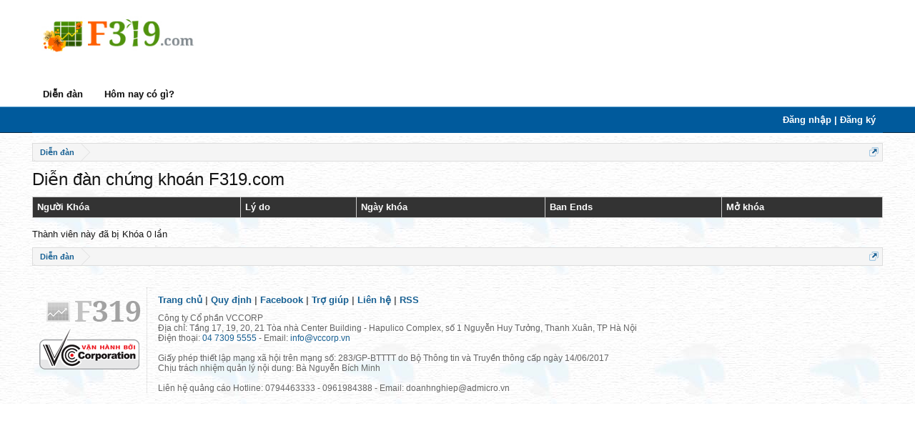

--- FILE ---
content_type: text/html; charset=UTF-8
request_url: https://f319.com/banning/haitac2001.465277/log-ban
body_size: 7773
content:
<!DOCTYPE html>
<html id="XenForo" lang="vi-VN" dir="LTR" class="Public NoJs LoggedOut NoSidebar Responsive" xmlns:fb="http://www.facebook.com/2008/fbml">
<head>

        <meta http-equiv="Content-Type" content="text/html; charset=utf-8" />
        <meta http-equiv="content-language" content="vi" />
	<meta http-equiv="X-UA-Compatible" content="IE=Edge,chrome=1" />
	<meta name="AUTHOR" content="Zamba E-commerce Group" />
	<!--style id="inlineCss">.pageWidth{max-width:1200px;margin:0 auto;padding:0 5px;}.online-viewing .listInline{display:none;}.PageNav.pn5 a{display:inline-block;padding:5px 4px;}</style-->
	
		<meta name="viewport" content="width=device-width, initial-scale=1">
	
	
		<base href="https://f319.com/" />
		<script>
			var _b = document.getElementsByTagName('base')[0], _bH = "https://f319.com/";
			if (_b && _b.href != _bH) _b.href = _bH;
		</script>
	

	<title>Diễn đàn chứng khoán F319.com</title>
	
	<noscript><style>.JsOnly, .jsOnly { display: none !important; }</style></noscript>

	<link rel="stylesheet" href="https://f319.com/css.php?css=xenforo,form,public&amp;style=2&amp;dir=LTR&amp;d=1767941068" />
	<link rel="stylesheet" href="css.php?css=log_ban_user_list,navigation,navigation_fixed&amp;style=2&amp;dir=LTR&amp;d=1767941068" />
	
	

        <!-- Begin comScore Tag -->
    <script>
        var _comscore = _comscore || [];
        _comscore.push({ c1: "2", c2: "17793284" });
        (function () {
            var s = document.createElement("script"), el = document.getElementsByTagName("script")[0]; s.async = true;
            s.src = (document.location.protocol == "https:" ? "https://sb" : "http://b") + ".scorecardresearch.com/beacon.js";
            el.parentNode.insertBefore(s, el);
        })();
    </script>
<!-- End comScore Tag -->
	<script>

	var _gaq = [['_setAccount', 'UA-16561602-4'], ['_trackPageview']];
	!function(d, t)
	{
		var g = d.createElement(t),
			s = d.getElementsByTagName(t)[0];	
		g.async = true;
		g.src = ('https:' == d.location.protocol ? 'https://ssl' : 'http://www') + '.google-analytics.com/ga.js';
		s.parentNode.insertBefore(g, s);
	}
	(document, 'script');

	</script>
	
	<link rel="apple-touch-icon" href="https://f319.com/styles/default/xenforo/logo.og.png" />
	<link rel="alternate" type="application/rss+xml" title="RSS feed for Diễn đàn chứng khoán F319.com" href="forums/-/index.rss" />
	<link href="favicon.ico" rel="shortcut icon" type="image/x-icon" /> 
	
	
	<meta name="keywords" content="chung khoan, tai chinh, thị truong chung khoan, diễn đàn chứng khoán, Diễn đàn tài chính, rao mua, rao bán, tìm việc, giải trí" />
	<meta name="robots" content="noodp,index,follow" /> 
        <meta name='revisit-after' content='1 days' />

	<script data-ad-client="ca-pub-5181236834525592" async src="https://pagead2.googlesyndication.com/pagead/js/adsbygoogle.js"></script>


<!-- cam js admicro -->
<script>(function(w,d,s,l,i){w[l]=w[l]||[];w[l].push({'gtm.start':
new Date().getTime(),event:'gtm.js'});var f=d.getElementsByTagName(s)[0],
j=d.createElement(s),dl=l!='dataLayer'?'&l='+l:'';j.async=true;j.src=
'https://www.googletagmanager.com/gtm.js?id='+i+dl;f.parentNode.insertBefore(j,f);
})(window,document,'script','dataLayer','GTM-MBGJ7H7');</script>
<script>
    (function () {
        function d(b, c, e) { var a = document.createElement("script"); a.type = "text/javascript"; a.async = !0; a.src = b; 2 <= arguments.length && (a.onload = c, a.onreadystatechange = function () { 4 != a.readyState && "complete" != a.readyState || c() }); a.onerror = function () { if ("undefined" != typeof e) try { e() } catch (g) { } }; document.getElementsByTagName("head")[0].appendChild(a) } function f() {
            if ("undefined" == typeof window.ADMStorageFileCDN) setTimeout(function () { f() }, 500); else if ("undefined" != typeof window.ADMStorageFileCDN.corejs &&
                "undefined" != typeof window.ADMStorageFileCDN.chkCorejs && 0 == window.ADMStorageFileCDN.chkCorejs) if (window.ADMStorageFileCDN.chkCorejs = !0, "string" == typeof window.ADMStorageFileCDN.corejs) d(window.ADMStorageFileCDN.corejs); else if ("undefined" != typeof window.ADMStorageFileCDN.corejs) for (var b = 0, c = window.ADMStorageFileCDN.corejs.length; b < c; b++)d(window.ADMStorageFileCDN.corejs[b])
        } f()
    })();
</script>
<script async src="https://static.amcdn.vn/tka/cdn.js" type="text/javascript"></script>
<script>
   var arfAsync = arfAsync || [];
</script>
<script id="arf-core-js" onerror="window.arferrorload=true;" src="//media1.admicro.vn/cms/Arf.min.js" async></script>

<!-- cam js admicro -->

</head>

<body>




<div id="headerMover">
	<div id="headerProxy"></div>

<div id="content" class="log_ban_user_list">
	<div class="pageWidth">
		<div class="pageContent">
			<!-- main content area -->
			
				
				<zone id="ke9em8mc"></zone>
				<script>
				      arfAsync.push("ke9em8mc");
				</script>
			
			
			
			
						
						

						
						
						<div class="breadBoxTop ">
							
							

<nav>
	

	<fieldset class="breadcrumb">
		<a href="misc/quick-navigation-menu" class="OverlayTrigger jumpMenuTrigger" data-cacheOverlay="true" title="Mở điều hướng nhanh"><!--Chuyển nhanh tới...--></a>
			
		<div class="boardTitle"><strong>Diễn đàn chứng khoán F319.com</strong></div>
		
		<span class="crumbs">
			
				<span class="crust homeCrumb" itemscope="itemscope" itemtype="http://data-vocabulary.org/Breadcrumb">
					<a href="forums/thi-truong-chung-khoan.3/" class="crumb" rel="up" itemprop="url"><span itemprop="title">Diễn đàn</span></a>
					<span class="arrow"><span></span></span>
				</span>
			
			
			
			
			
		</span>
	</fieldset>
</nav>
						</div>
						
						
						
					
						<!--[if lt IE 8]>
							<p class="importantMessage">You are using an out of date browser. It  may not display this or other websites correctly.<br />You should upgrade or use an <a href="https://www.google.com/chrome" target="_blank">alternative browser</a>.</p>
						<![endif]-->

						
												
						
						
						
												
							<!-- h1 title, description -->
							<div class="titleBar">
								
								<h1>Diễn đàn chứng khoán F319.com</h1>
								
								
							</div>
						
						
						
						
						
						<!-- main template -->
						

<table>
		<thead>
		<tr>	
			<th>Người Khóa</th>
			<th>Lý do</th>
			<th>Ngày khóa</th>
			<th>Ban Ends</th>
			<th>Mở khóa</th>
		</tr>
		</thead>
		<tbody>
		
		
		</tbody>
	</table>
	<div class="msg-ban">Thành viên này đã bị Khóa 0 lần</div>
						
						
						
						
							<!-- login form, to be moved to the upper drop-down -->
							







<form action="login/login" method="post" class="xenForm " id="login" style="display:none">

	

	<div class="ctrlWrapper">
		<dl class="ctrlUnit">
			<dt><label for="LoginControl">Tên tài khoản hoặc địa chỉ Email:</label></dt>
			<dd><input type="text" name="login" id="LoginControl" class="textCtrl" tabindex="101" /></dd>
		</dl>
	
	
		<dl class="ctrlUnit">
			<dt>
				<label for="ctrl_password">Bạn đã có tài khoản rồi?</label>
			</dt>
			<dd>
				<ul>
					<li><label for="ctrl_not_registered"><input type="radio" name="register" value="1" id="ctrl_not_registered" tabindex="105" />
						Tích vào đây để đăng ký</label></li>
					<li><label for="ctrl_registered"><input type="radio" name="register" value="0" id="ctrl_registered" tabindex="105" checked="checked" class="Disabler" />
						Vâng, Mật khẩu của tôi là:</label></li>
					<li id="ctrl_registered_Disabler">
						<input type="password" name="password" class="textCtrl" id="ctrl_password" tabindex="102" />
						<div class="lostPassword"><a href="lost-password/" class="OverlayTrigger OverlayCloser" tabindex="106">Bạn đã quên mật khẩu?</a></div>
					</li>
				</ul>
			</dd>
		</dl>
	
		
		<dl class="ctrlUnit submitUnit">
			<dt></dt>
			<dd>
				<input type="submit" class="button primary" value="Đăng nhập" tabindex="104" data-loginPhrase="Đăng nhập" data-signupPhrase="Đăng ký" />
				<label for="ctrl_remember" class="rememberPassword"><input type="checkbox" name="remember" checked value="1" id="ctrl_remember" tabindex="103" /> Duy trì trạng thái đăng nhập</label>
			</dd>
		</dl>
	</div>

	<input type="hidden" name="cookie_check" value="1" />
	<input type="hidden" name="redirect" value="/banning/haitac2001.465277/log-ban" />
	<input type="hidden" name="_xfToken" value="" />

</form>
						
						
					
			
						
			<div class="breadBoxBottom">

<nav>
	

	<fieldset class="breadcrumb">
		<a href="misc/quick-navigation-menu" class="OverlayTrigger jumpMenuTrigger" data-cacheOverlay="true" title="Mở điều hướng nhanh"><!--Chuyển nhanh tới...--></a>
			
		<div class="boardTitle"><strong>Diễn đàn chứng khoán F319.com</strong></div>
		
		<span class="crumbs">
			
				<span class="crust homeCrumb">
					<a href="forums/thi-truong-chung-khoan.3/" class="crumb"><span>Diễn đàn</span></a>
					<span class="arrow"><span></span></span>
				</span>
			
			
			
			
			
		</span>
	</fieldset>
</nav></div>
			
					
			
			

<!-- Ad Admicro footer -->
<div class="admicroPageAtBottom" style="max-width:980px;margin:0 auto;background:transparent;">
	
	<zone id="326"></zone>
	<script>
	      arfAsync.push("326");
	</script>
</div>


						
		</div>
	</div>
</div>

<header>
	


<div id="header">
	<div id="logoBlock">
	<div class="pageWidth">
		<div class="pageContent">
			
			
			<div id="logo"><a href="https://f319.com/">
				<span></span>
				<img src="styles/f319New/images/logo_f319.jpg?v=2014" alt="Diễn đàn chứng khoán F319.com" />
			</a></div>
			
			<span class="helper"></span>

<!-- Ad Admicro header -->

<zone id="325"></zone>
<script>
      arfAsync.push("325");
</script>


		</div>
	</div>
</div>
	
<div class="navLiquidBackground"></div>
<div id="navigation" class="pageWidth">
	<div class="pageContent">
		<nav>

<div class="navTabs f319OriginalNavTabs">
	<ul class="publicTabs">
	
		<!-- home -->
		
		
		
		<!-- extra tabs: home -->
		

		<!-- forums -->
		
			<li class="navTab forums Popup PopupControl PopupClosed">
			
				<a href="forums/thi-truong-chung-khoan.3/" class="navLink">Diễn đàn</a>
				<a href="forums/thi-truong-chung-khoan.3/" class="SplitCtrl" rel="Menu"></a>
				
				<div class="Menu JsOnly tabMenu forumsTabLinks">
					<div class="primaryContent menuHeader">
						<h3>Diễn đàn</h3>
						<div class="muted">Liên kết nhanh</div>
					</div>
					<ul class="secondaryContent blockLinksList">
					
						<li><a href="search/?type=post">Tìm kiếm</a></li>
						
						
						
					
					</ul>
				</div>
			</li>
		

		<!-- extra tabs: middle -->
	
		
		
                <!-- find new threads -->
		
			<li class="navTab forums Popup PopupControl PopupClosed">		
				<a href="find-new/threads" class="navLink">Hôm nay có gì?</a>
			</li>
		

                <!-- new feed -->
		
	
		<!-- extra tabs: end -->
		
		
		<!-- responsive popup -->
		<li class="navTab navigationHiddenTabs Popup PopupControl PopupClosed" style="display:none">	
						
			<a rel="Menu" class="navLink NoPopupGadget"><span class="menuIcon">Menu</span></a>
			
			<div class="Menu JsOnly blockLinksList primaryContent" id="NavigationHiddenMenu"></div>
		</li>
		
		
		<!-- no selection -->
		
			<li class="navTab selected"><div class="tabLinks"></div></li>
		
		
	</ul>

        
                 <ul class="visitorTabs">
                        <li class="navTab2 Popup PopupClosed PopupContainerControl">
                                
                                        <a href="login/" class="navLink NoPopupGadget OverlayTrigger">Đăng nhập | Đăng ký</a>
                                 
                         </li>
                 </ul>
        
</div>

<span class="helper"></span>
			
		</nav>	
	</div>
</div>
	</div>
<div style="position:relative;z-index:9999">
	


<div class="navLiquidBackgroundFixed"></div>
<div id="navigationFixed" class="pageWidth">
	<div class="pageContent">
		<nav>

<div class="navTabs">
	<ul class="publicTabs">
	
		<!-- home -->
		<!--xen:if is=""-->
			<li class="navTab home PopupClosed"><a href="forums/thi-truong-chung-khoan.3/" class="navLink"><span class="homeIcon"></span></a></li>
		<!--/xen:if-->
		
		
		<!-- extra tabs: home -->
		

        	<!-- forums -->
		
			<li class="navTab forums  Popup PopupControl PopupClosed">
			
				<a href="forums/thi-truong-chung-khoan.3/" class="navLink" rel="Menu">Diễn đàn</a>
				
				<div class="Menu JsOnly tabMenu forumsTabLinks">
					<div class="primaryContent menuHeader">
						<h3>Diễn đàn</h3>
						<div class="muted">Liên kết nhanh</div>
					</div>
					<ul class="secondaryContent blockLinksList">
					
						<li><a href="search/?type=post">Tìm kiếm</a></li>
										
						
						<li><a href="find-new/threads" rel="nofollow">Hôm nay có gì?</a></li>
					
					</ul>
				</div>
			</li>
		

		<!-- extra tabs: middle -->
		
		
	

                <!-- find new threads -->
		
			<li class="navTab forums Popup PopupControl PopupClosed">		
				<a href="find-new/threads" class="navLink">Hôm nay có gì?</a>
			</li>
		

                <!-- new feed -->
		
	
		<!-- extra tabs: end -->
		
		
		<!-- responsive popup -->
		<li class="navTab navigationHiddenTabs Popup PopupControl PopupClosed" style="display:none">	
						
			<a rel="Menu" class="navLink NoPopupGadget"><span class="menuIcon">Menu</span></a>
			
			<div class="Menu JsOnly blockLinksList primaryContent" id="NavigationHiddenFixedMenu"></div>
		</li>
		
		
		<!-- no selection -->
		
			<li class="navTab selected"><div class=""></div></li>
		
		
	</ul>

        
                 <ul class="visitorTabs">
                        <li class="navTab Popup PopupClosed PopupContainerControl">
                             <a href="login/" class="navLink NoPopupGadget OverlayTrigger">Đăng nhập | Đăng ký</a>
                        </li>
                 </ul>
        
</div>

<span class="helper"></span>
			
		</nav>	
	</div>
</div>



</div>

	

	
</header>

</div>

<footer>
	


<div class="footer">
	<div class="pageWidth">
		<div class="pageContent">
			
			<dl class="choosers">
				
				
					<dt>Ngôn ngữ</dt>
					<dd><a href="misc/language?redirect=%2Fbanning%2Fhaitac2001.465277%2Flog-ban" class="OverlayTrigger Tooltip" title="Chọn Ngôn ngữ" rel="nofollow">Tiếng Việt</a></dd>
				
			</dl>
			
			
			<ul class="footerLinks">
			
				
					<li><a href="misc/contact" class="OverlayTrigger" data-overlayOptions="{&quot;fixed&quot;:false}">Liên hệ</a></li>
				
				<li><a href="help/">Trợ giúp</a></li>
				<li><a href="forums/thi-truong-chung-khoan.3/" class="homeLink">Trang chủ</a></li>
				<li><a href="/banning/haitac2001.465277/log-ban#navigation" class="topLink">Top</a></li>
				<li><a href="forums/-/index.rss" rel="alternate" class="globalFeed" target="_blank"
					title="RSS feed for Diễn đàn chứng khoán F319.com">RSS</a></li>
			
			</ul>
			
			<span class="helper"></span>
		</div>
	</div>
</div>

<div class="footerLegal">
    <div class="pageWidth">
        <div class="pageContent">
            <div class="footerLogo">
                <div>
                    <a href="/"><img src="styles/f319New/images/logo_footer.png?v=2.2"/></a>
                </div>
                <div>
                    <a target="_blank" href="http://www.vccorp.vn/"><img border="0" src="styles/f319New/VCC/runbyvcc.v.png?v=1.0"></a>
                    <!-- http://adi.vcmedia.vn/logo/runbyvcc.v.png -->
                </div>
            </div>
            <div id="copyright">
                <div class="copyrightBlock">
                    <a href="forums/thi-truong-chung-khoan.3/">Trang chủ</a> <span class="footer_text_gach">|</span>
                    
                        <a href="help/terms">Quy định</a> <span class="footer_text_gach">|</span>
                        
                    
                    <a href="http://www.facebook.com/F319.Page" target="_blank">Facebook</a> <span class="footer_text_gach">|</span>
                    <!-- help -->
                    
                        <a href="https://f319.com/help/" class="navLink" rel="help">Trợ giúp</a> <span class="footer_text_gach">|</span>
                    
                    <a href="misc/contact">Liên hệ</a> <span class="footer_text_gach">|</span>
                    <a href="forums/-/index.rss" rel="alternate" class="globalFeed Tooltip" target="_blank" title="RSS feed for Diễn đàn chứng khoán F319.com">RSS</a>
                    
                </div>
                <div><h3>Công ty Cổ phần VCCORP</h3>
<p>Địa chỉ: Tầng 17, 19, 20, 21 Tòa nhà Center Building - Hapulico Complex, số 1 Nguyễn Huy Tưởng, Thanh Xuân, TP Hà Nội</p>
<p>Điện thoại: <a href="tel:0473095555">04 7309 5555</a> - Email: <a href="mailTo:info@vccorp.vn">info@vccorp.vn</a><p/>
<br/>
<p>Giấy phép thiết lập mạng xã hội trên mạng số: 283/GP-BTTTT do Bộ Thông tin và Truyền thông cấp ngày 14/06/2017</p>
<p>Chịu trách nhiệm quản lý nội dung: Bà Nguyễn Bích Minh</p>
<br/>
<p>Liên hệ quảng cáo Hotline: 0794463333 - 0961984388 - Email: doanhnghiep@admicro.vn</p></div>
            </div>
            <span class="helper"></span>
        </div>
    </div>	
</div>

</footer>
	<script src="//ajax.googleapis.com/ajax/libs/jquery/1.11.0/jquery.min.js"></script>	
	
		<script>if (!window.jQuery) { document.write('<scr'+'ipt type="text/javascript" src="https://f319.com/js/jquery/jquery-1.11.0.min.js"><\/scr'+'ipt>'); }</script>
		
	<script src="/js/xenforo/xenforo.js?_v=d1092c8a"></script>
	<script src="/js/f319/navigation-fixed.js?v=2015&_v=d1092c8a"></script>
	<script src="/js/vim/mudim.js?_v=d1092c8a"></script>

<script>


jQuery.extend(true, XenForo,
{
	visitor: { user_id: 0 },
	serverTimeInfo:
	{
		now: 1769817220,
		today: 1769792400,
		todayDow: 6
	},
	_lightBoxUniversal: "0",
	_enableOverlays: "1",
	_animationSpeedMultiplier: "1",
	_overlayConfig:
	{
		top: "10%",
		speed: 200,
		closeSpeed: 100,
		mask:
		{
			color: "rgb(255, 255, 255)",
			opacity: "0.6",
			loadSpeed: 200,
			closeSpeed: 100
		}
	},
	_ignoredUsers: [],
	_loadedScripts: {"log_ban_user_list":true,"navigation":true,"navigation_fixed":true,"\/js\/f319\/navigation-fixed.js?v=2015&_v=d1092c8a":true,"\/js\/vim\/mudim.js?_v=d1092c8a":true},
	_cookieConfig: { path: "/", domain: "", prefix: "f319_"},
	_csrfToken: "",
	_csrfRefreshUrl: "login/csrf-token-refresh",
	_jsVersion: "d1092c8a"
});
jQuery.extend(XenForo.phrases,
{
	cancel: "Hủy bỏ",

	a_moment_ago:    "Vài giây trước",
	one_minute_ago:  "1 phút trước",
	x_minutes_ago:   "%minutes% phút trước",
	today_at_x:      "Hôm nay lúc %time%",
	yesterday_at_x:  "Hôm qua, lúc %time%",
	day_x_at_time_y: "%day% lúc %time%",

	day0: "Chủ nhật",
	day1: "Thứ hai",
	day2: "Thứ ba",
	day3: "Thứ tư",
	day4: "Thứ năm",
	day5: "Thứ sáu",
	day6: "Thứ bảy",

	_months: "Tháng một,Tháng hai,Tháng ba,Tháng tư,Tháng năm,Tháng sáu,Tháng bảy,Tháng tám,Tháng chín,Tháng mười,Tháng mười một,Tháng mười hai",
	_daysShort: "CN,T2,T3,T4,T5,T6,T7",

	following_error_occurred: "Có lỗi sau xảy ra với yêu cầu của bạn",
	server_did_not_respond_in_time_try_again: "The server did not respond in time. Please try again.",
	logging_in: "Đang đăng nhập",
	click_image_show_full_size_version: "Xem ảnh lớn.",
	show_hidden_content_by_x: "Show hidden content by {names}"
});

// Facebook Javascript SDK
XenForo.Facebook.appId = "";
XenForo.Facebook.forceInit = false;


</script>


<script>
      /*var cb = function() {
      	var s = document.getElementsByTagName('script')[0];
        var l = document.createElement('link'); l.rel = 'stylesheet';
        var h = document.getElementsByTagName('head')[0];
        l.href = 'styles/f319New/css/common.css?v=2014';
        h.insertBefore(l, s);
        l = document.createElement('link'); l.rel = 'stylesheet';
        l.href = 'styles/f319New/css/style.css?v=2014';
        h.insertBefore(l, s);
        var inlineCss = document.getElementById('inlineCss');
        h.removeChild(inlineCss);
      };
      var raf = requestAnimationFrame || mozRequestAnimationFrame ||
          webkitRequestAnimationFrame || msRequestAnimationFrame;
      if (raf) raf(cb);
      else window.addEventListener('load', cb);*/
    </script>
    
    <script>
    $(function(){
    	window.setTimeout(function(){
    		$('#headerProxy').height($('#logoBlock').height()+76);
    	}, 0);
    });
    </script>


<script type="text/javascript">
    Mudim.LANG=[
		'Tắt bộ gõ tiếng Việt của F319',
		'VNI',
		'Telex',
		'VIQR',
		'Mix mode',
		'Tự động',
		'Use speller feature',
		'Use new accent rule',
		'Toggle',
		'Toggle Panel',
	];
	Mudim.IGNORE_ID = ['email','url'];
	Mudim.COOKIE_KEY_NAME = 'xf_vim|mudim-settings';

	CHIM.ClearBuffer();
	Mudim.method = parseInt('2');
	CHIM.Speller.enabled = parseInt('1') ? true : false;
	Mudim.newAccentRule = parseInt('1') ? true : false;

	
		Mudim.showPanel = false;
        	CHIM.SetDisplay();
	    	Mudim.SetPreference();
	
</script></body>
</html>

--- FILE ---
content_type: text/html; charset=utf-8
request_url: https://www.google.com/recaptcha/api2/aframe
body_size: 265
content:
<!DOCTYPE HTML><html><head><meta http-equiv="content-type" content="text/html; charset=UTF-8"></head><body><script nonce="A7HHhs7s8I5a-c1XgYJNgA">/** Anti-fraud and anti-abuse applications only. See google.com/recaptcha */ try{var clients={'sodar':'https://pagead2.googlesyndication.com/pagead/sodar?'};window.addEventListener("message",function(a){try{if(a.source===window.parent){var b=JSON.parse(a.data);var c=clients[b['id']];if(c){var d=document.createElement('img');d.src=c+b['params']+'&rc='+(localStorage.getItem("rc::a")?sessionStorage.getItem("rc::b"):"");window.document.body.appendChild(d);sessionStorage.setItem("rc::e",parseInt(sessionStorage.getItem("rc::e")||0)+1);localStorage.setItem("rc::h",'1769817223283');}}}catch(b){}});window.parent.postMessage("_grecaptcha_ready", "*");}catch(b){}</script></body></html>